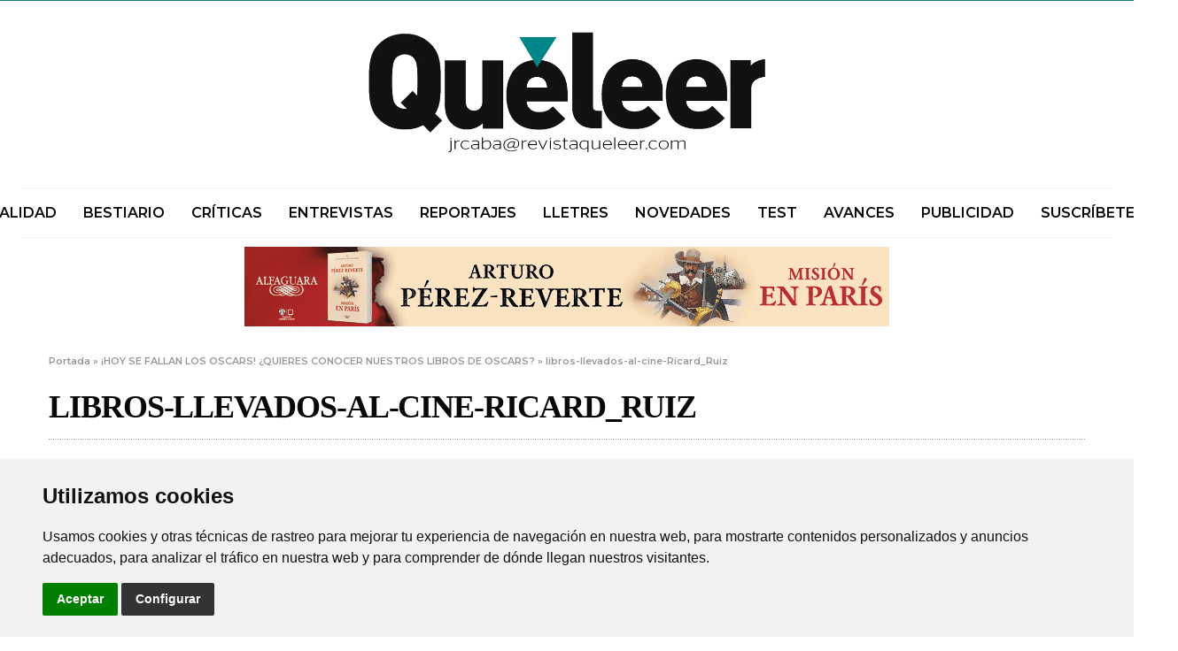

--- FILE ---
content_type: text/html; charset=UTF-8
request_url: https://www.que-leer.com/2019/02/25/libros-llevados-al-cine/libros-llevados-al-cine-ricard_ruiz/
body_size: 10235
content:
<!doctype html>
<html lang="es">
<head>
	<!-- Unnamed script -->
		<!-- Global site tag (gtag.js) - Google Analytics -->
	<script type="text/plain" cookie-consent="tracking" async src="https://www.googletagmanager.com/gtag/js?id=UA-113622874-1"></script>
	<script type="text/plain" cookie-consent="tracking">
	  window.dataLayer = window.dataLayer || [];
	  function gtag(){dataLayer.push(arguments);}
	  gtag('js', new Date());
	
	  gtag('config', 'UA-113622874-1');
	</script>
	<!-- end of Unnamed script-->

	<script async src="https://pagead2.googlesyndication.com/pagead/js/adsbygoogle.js?client=ca-pub-7451011328597907"
	 crossorigin="anonymous"></script>
	<meta charset="UTF-8">
	<meta name="viewport" content="width=device-width, initial-scale=1, maximum-scale=1, viewport-fit=cover">
	<link rel="profile" href="http://gmpg.org/xfn/11">
	<meta name='robots' content='index, follow, max-image-preview:large, max-snippet:-1, max-video-preview:-1' />

	<!-- This site is optimized with the Yoast SEO plugin v19.4 - https://yoast.com/wordpress/plugins/seo/ -->
	<title>libros-llevados-al-cine-Ricard_Ruiz - Qué Leer</title>
	<link rel="canonical" href="https://www.que-leer.com/wp-content/uploads/2019/02/libros-llevados-al-cine-Ricard_Ruiz.jpg" />
	<meta property="og:locale" content="es_ES" />
	<meta property="og:type" content="article" />
	<meta property="og:title" content="libros-llevados-al-cine-Ricard_Ruiz - Qué Leer" />
	<meta property="og:url" content="https://www.que-leer.com/wp-content/uploads/2019/02/libros-llevados-al-cine-Ricard_Ruiz.jpg" />
	<meta property="og:site_name" content="Qué Leer" />
	<meta property="article:modified_time" content="2019-02-25T13:34:07+00:00" />
	<meta property="og:image" content="https://www.que-leer.com/wp-content/uploads/2019/02/libros-llevados-al-cine-Ricard_Ruiz.jpg" />
	<meta property="og:image:width" content="1024" />
	<meta property="og:image:height" content="1365" />
	<meta property="og:image:type" content="image/jpeg" />
	<meta name="twitter:card" content="summary" />
	<script type="application/ld+json" class="yoast-schema-graph">{"@context":"https://schema.org","@graph":[{"@type":"WebSite","@id":"https://www.que-leer.com/#website","url":"https://www.que-leer.com/","name":"Qué Leer","description":"Revista de actualidad literaria","potentialAction":[{"@type":"SearchAction","target":{"@type":"EntryPoint","urlTemplate":"https://www.que-leer.com/?s={search_term_string}"},"query-input":"required name=search_term_string"}],"inLanguage":"es"},{"@type":"ImageObject","inLanguage":"es","@id":"https://www.que-leer.com/wp-content/uploads/2019/02/libros-llevados-al-cine-Ricard_Ruiz.jpg#primaryimage","url":"https://www.que-leer.com/wp-content/uploads/2019/02/libros-llevados-al-cine-Ricard_Ruiz.jpg","contentUrl":"https://www.que-leer.com/wp-content/uploads/2019/02/libros-llevados-al-cine-Ricard_Ruiz.jpg","width":1024,"height":1365,"caption":"Libros llevados al cine. Ricard Ruiz."},{"@type":"WebPage","@id":"https://www.que-leer.com/wp-content/uploads/2019/02/libros-llevados-al-cine-Ricard_Ruiz.jpg","url":"https://www.que-leer.com/wp-content/uploads/2019/02/libros-llevados-al-cine-Ricard_Ruiz.jpg","name":"libros-llevados-al-cine-Ricard_Ruiz - Qué Leer","isPartOf":{"@id":"https://www.que-leer.com/#website"},"primaryImageOfPage":{"@id":"https://www.que-leer.com/wp-content/uploads/2019/02/libros-llevados-al-cine-Ricard_Ruiz.jpg#primaryimage"},"image":{"@id":"https://www.que-leer.com/wp-content/uploads/2019/02/libros-llevados-al-cine-Ricard_Ruiz.jpg#primaryimage"},"thumbnailUrl":"https://www.que-leer.com/wp-content/uploads/2019/02/libros-llevados-al-cine-Ricard_Ruiz.jpg","datePublished":"2019-02-25T13:33:33+00:00","dateModified":"2019-02-25T13:34:07+00:00","breadcrumb":{"@id":"https://www.que-leer.com/wp-content/uploads/2019/02/libros-llevados-al-cine-Ricard_Ruiz.jpg#breadcrumb"},"inLanguage":"es","potentialAction":[{"@type":"ReadAction","target":["https://www.que-leer.com/wp-content/uploads/2019/02/libros-llevados-al-cine-Ricard_Ruiz.jpg"]}]},{"@type":"BreadcrumbList","@id":"https://www.que-leer.com/wp-content/uploads/2019/02/libros-llevados-al-cine-Ricard_Ruiz.jpg#breadcrumb","itemListElement":[{"@type":"ListItem","position":1,"name":"Portada","item":"https://www.que-leer.com/"},{"@type":"ListItem","position":2,"name":"¡HOY SE FALLAN LOS OSCARS! ¿QUIERES CONOCER NUESTROS LIBROS DE OSCARS?","item":"https://www.que-leer.com/2019/02/25/libros-llevados-al-cine/"},{"@type":"ListItem","position":3,"name":"libros-llevados-al-cine-Ricard_Ruiz"}]}]}</script>
	<!-- / Yoast SEO plugin. -->


<link rel='dns-prefetch' href='//cdn.plyr.io' />
<link rel='dns-prefetch' href='//fonts.googleapis.com' />
<link rel='dns-prefetch' href='//s.w.org' />
<link rel="alternate" type="application/rss+xml" title="Qué Leer &raquo; Feed" href="https://www.que-leer.com/feed/" />
<link rel="alternate" type="application/rss+xml" title="Qué Leer &raquo; Feed de los comentarios" href="https://www.que-leer.com/comments/feed/" />
<link rel="preconnect" href="//fonts.gstatic.com/" crossorigin>			<meta property="og:title" content="libros-llevados-al-cine-Ricard_Ruiz" />
			<meta property="og:type" content="article" />
			<meta property="og:description" content="" />
			<meta property="og:image" content="https://www.que-leer.com/wp-content/uploads/2019/02/libros-llevados-al-cine-Ricard_Ruiz.jpg" />
			<meta property="og:url" content="https://www.que-leer.com/2019/02/25/libros-llevados-al-cine/libros-llevados-al-cine-ricard_ruiz/" />
					<script type="text/javascript">
			window._wpemojiSettings = {"baseUrl":"https:\/\/s.w.org\/images\/core\/emoji\/13.1.0\/72x72\/","ext":".png","svgUrl":"https:\/\/s.w.org\/images\/core\/emoji\/13.1.0\/svg\/","svgExt":".svg","source":{"concatemoji":"https:\/\/www.que-leer.com\/wp-includes\/js\/wp-emoji-release.min.js?ver=5.8.12"}};
			!function(e,a,t){var n,r,o,i=a.createElement("canvas"),p=i.getContext&&i.getContext("2d");function s(e,t){var a=String.fromCharCode;p.clearRect(0,0,i.width,i.height),p.fillText(a.apply(this,e),0,0);e=i.toDataURL();return p.clearRect(0,0,i.width,i.height),p.fillText(a.apply(this,t),0,0),e===i.toDataURL()}function c(e){var t=a.createElement("script");t.src=e,t.defer=t.type="text/javascript",a.getElementsByTagName("head")[0].appendChild(t)}for(o=Array("flag","emoji"),t.supports={everything:!0,everythingExceptFlag:!0},r=0;r<o.length;r++)t.supports[o[r]]=function(e){if(!p||!p.fillText)return!1;switch(p.textBaseline="top",p.font="600 32px Arial",e){case"flag":return s([127987,65039,8205,9895,65039],[127987,65039,8203,9895,65039])?!1:!s([55356,56826,55356,56819],[55356,56826,8203,55356,56819])&&!s([55356,57332,56128,56423,56128,56418,56128,56421,56128,56430,56128,56423,56128,56447],[55356,57332,8203,56128,56423,8203,56128,56418,8203,56128,56421,8203,56128,56430,8203,56128,56423,8203,56128,56447]);case"emoji":return!s([10084,65039,8205,55357,56613],[10084,65039,8203,55357,56613])}return!1}(o[r]),t.supports.everything=t.supports.everything&&t.supports[o[r]],"flag"!==o[r]&&(t.supports.everythingExceptFlag=t.supports.everythingExceptFlag&&t.supports[o[r]]);t.supports.everythingExceptFlag=t.supports.everythingExceptFlag&&!t.supports.flag,t.DOMReady=!1,t.readyCallback=function(){t.DOMReady=!0},t.supports.everything||(n=function(){t.readyCallback()},a.addEventListener?(a.addEventListener("DOMContentLoaded",n,!1),e.addEventListener("load",n,!1)):(e.attachEvent("onload",n),a.attachEvent("onreadystatechange",function(){"complete"===a.readyState&&t.readyCallback()})),(n=t.source||{}).concatemoji?c(n.concatemoji):n.wpemoji&&n.twemoji&&(c(n.twemoji),c(n.wpemoji)))}(window,document,window._wpemojiSettings);
		</script>
		<!-- que-leer.com is managing ads with Advanced Ads --><script id="advads-ready">
			window.advanced_ads_ready=function(e,a){a=a||"complete";var d=function(e){return"interactive"===a?"loading"!==e:"complete"===e};d(document.readyState)?e():document.addEventListener("readystatechange",(function(a){d(a.target.readyState)&&e()}),{once:"interactive"===a})},window.advanced_ads_ready_queue=window.advanced_ads_ready_queue||[];		</script>
		<style type="text/css">
img.wp-smiley,
img.emoji {
	display: inline !important;
	border: none !important;
	box-shadow: none !important;
	height: 1em !important;
	width: 1em !important;
	margin: 0 .07em !important;
	vertical-align: -0.1em !important;
	background: none !important;
	padding: 0 !important;
}
</style>
	<link rel='stylesheet' id='wp-block-library-css'  href='https://www.que-leer.com/wp-includes/css/dist/block-library/style.min.css?ver=5.8.12' media='all' />
<link rel='stylesheet' id='essential-grid-plugin-settings-css'  href='https://www.que-leer.com/wp-content/plugins/essential_grid/public/assets/css/settings.css?ver=3.0.10' media='all' />
<link rel='stylesheet' id='tp-fontello-css'  href='https://www.que-leer.com/wp-content/plugins/essential_grid/public/assets/font/fontello/css/fontello.css?ver=3.0.10' media='all' />
<link rel='stylesheet' id='thb-fa-css'  href='https://www.que-leer.com/wp-content/themes/goodlife-wp/assets/css/font-awesome.min.css?ver=4.7.0' media='all' />
<link rel='stylesheet' id='thb-app-css'  href='https://www.que-leer.com/wp-content/themes/goodlife-wp/assets/css/app.css?ver=4.4.0' media='all' />
<style id='thb-app-inline-css' type='text/css'>
body {font-family:Montserrat, 'BlinkMacSystemFont', -apple-system, 'Roboto', 'Lucida Sans';}h1, h2, h3, h4, h5, h6 {font-family:Poppins;}.subheader ul {font-size:16px;}@media only screen and (min-width:48.063em) {.header {}}.header {background-color:#ffffff !important;}@media only screen and (min-width:64.063em) {.header .logo .logoimg {max-height:150px;}}@media only screen and (max-width:64.063em) {.header .logo .logoimg {max-height:;}}@media only screen and (min-width:64.063em) {.subheader.fixed .logo .logolink .logoimg {max-height:25px;}}a:hover, .menu-holder ul li.menu-item-mega-parent .thb_mega_menu_holder .thb_mega_menu li.active a,.menu-holder ul li.sfHover > a, .subcategory_container .thb-sibling-categories li a:hover,label small, .more-link, .comment-respond .comment-reply-title small a, .btn.accent-transparent, .button.accent-transparent, input[type=submit].accent-transparent, .category_title.search span, .video_playlist .video_play.video-active .post-title h6, .menu-holder.dark ul li .sub-menu a:hover, .menu-holder.dark ul.sf-menu > li > a:hover, .post .post-bottom-meta a:hover,.thb-title-color-hover .post .post-title .entry-title a:hover,.btn.accent-border, .button.accent-border, input[type=submit].accent-border {color:#1c8276;}ul.point-list li:before, ol.point-list li:before, .post .article-tags .tags-title, .post.post-overlay .post-gallery .counts,.post-review ul li .progress span, .post-review .average, .category-title.style1 .category-header, .widget.widget_topreviews .style1 li .progress, .btn.black:hover, .button.black:hover, input[type=submit].black:hover, .btn.white:hover, .button.white:hover, input[type=submit].white:hover, .btn.accent:hover, .button.accent:hover, input[type=submit].accent:hover, .btn.accent-transparent:hover, .button.accent-transparent:hover, input[type=submit].accent-transparent:hover, #scroll_totop:hover, .subheader.fixed > .row .progress, #mobile-menu.style2, .thb-cookie-bar,.btn.accent-fill, .button.accent-fill, input[type=submit].accent-fill {background-color:#1c8276;}.plyr__control--overlaid,.plyr--video .plyr__control.plyr__tab-focus, .plyr--video .plyr__control:hover, .plyr--video .plyr__control[aria-expanded=true] {background:#1c8276;}.plyr--full-ui input[type=range] {color:#1c8276;}.menu-holder ul li.menu-item-mega-parent .thb_mega_menu_holder, .btn.black:hover, .button.black:hover, input[type=submit].black:hover, .btn.accent, .button.accent, input[type=submit].accent, .btn.white:hover, .button.white:hover, input[type=submit].white:hover, .btn.accent:hover, .button.accent:hover, input[type=submit].accent:hover, .btn.accent-transparent, .button.accent-transparent, input[type=submit].accent-transparent,.quick_search .quick_searchform,.btn.accent-border, .button.accent-border, input[type=submit].accent-border,.btn.accent-fill, .button.accent-fill, input[type=submit].accent-fill {border-color:#1c8276;}.btn.accent-fill:hover, .button.accent-fill:hover, input[type=submit].accent-fill:hover {border-color:#1a786d;background-color:#1a786d;}.quick_search .quick_searchform input[type="submit"] {background:rgba(28,130,118, .1);}.quick_search .quick_searchform:after {border-bottom-color:#1c8276;}.quick_search .quick_searchform input[type="submit"]:hover {background:rgba(28,130,118, .2);}.post .article-tags .tags-title:after {border-left-color:#1c8276;}.rtl .post .article-tags .tags-title:after {border-right-color:#1c8276;}.circle_rating .circle_perc {stroke:#1c8276;}.header .quick_search.active .quick_search_icon,.menu-right-content .quick_search.active .quick_search_icon,.post .post-bottom-meta a:hover .comment_icon,.btn.accent-border .thb-next-arrow,.button.accent-border .thb-next-arrow,input[type=submit].accent-border .thb-next-arrow,.btn.accent-transparent .thb-next-arrow,.button.accent-transparent .thb-next-arrow,input[type=submit].accent-transparent .thb-next-arrow {fill:#1c8276;}.post .post-content p a {border-color:#2ac3b1;-moz-box-shadow:inset 0 -5px 0 #2ac3b1;-webkit-box-shadow:inset 0 -5px 0 #2ac3b1;box-shadow:inset 0 -5px 0 #2ac3b1;}.post.carousel-listing.slick-current:after {-moz-box-shadow:inset 0 4px 0 0 #1c8276;-webkit-box-shadow:inset 0 4px 0 0 #1c8276;box-shadow:inset 0 4px 0 0 #1c8276;}.post .post-content p a:hover {background:#2ac3b1;}.subheader.fixed > .row .progress {background:#1c8276;}input[type="submit"],submit,.button,.btn {}.post .post-bottom-meta {}.post .post-category {font-size:15px;}.widget > strong {}h1,.h1 {}h2 {}h3 {}h4 {}h5 {}h6 {}.post .post-title h1 {}.menu-holder ul.sf-menu > li > a {}.menu-holder ul.sf-menu > li > a {font-size:16px;}.menu-holder ul li .sub-menu li a,.menu-holder ul li.menu-item-mega-parent .thb_mega_menu_holder .thb_mega_menu li > a {}.menu-holder ul li .sub-menu li a,.menu-holder ul li.menu-item-mega-parent .thb_mega_menu_holder .thb_mega_menu li > a {}.mobile-menu li a {}.mobile-menu li a {}.mobile-menu .sub-menu li a {}.mobile-menu .sub-menu li a {}#footer {background-color:#14191c !important;}#footer .widget.widget_categoryslider .slick-nav {background-color:#14191c !important;}#subfooter {}@media only screen and (min-width:48.063em) {#subfooter .logolink .logoimg {max-height:80px;}}
</style>
<link rel='stylesheet' id='style-css'  href='https://www.que-leer.com/wp-content/themes/goodlife-wp/style.css?ver=4.4.0' media='all' />
<link rel='stylesheet' id='thb-google-fonts-css'  href='https://fonts.googleapis.com/css?family=Montserrat%3A100%2C200%2C300%2C400%2C500%2C600%2C700%2C800%2C900%2C100i%2C200i%2C300i%2C400i%2C500i%2C600i%2C700i%2C800i%2C900i&#038;subset=latin&#038;display=swap&#038;ver=4.4.0' media='all' />
<script src='https://www.que-leer.com/wp-includes/js/jquery/jquery.min.js?ver=3.6.0' id='jquery-core-js'></script>
<script src='https://www.que-leer.com/wp-includes/js/jquery/jquery-migrate.min.js?ver=3.3.2' id='jquery-migrate-js'></script>
<link rel="https://api.w.org/" href="https://www.que-leer.com/wp-json/" /><link rel="alternate" type="application/json" href="https://www.que-leer.com/wp-json/wp/v2/media/3776" /><link rel="EditURI" type="application/rsd+xml" title="RSD" href="https://www.que-leer.com/xmlrpc.php?rsd" />
<link rel="wlwmanifest" type="application/wlwmanifest+xml" href="https://www.que-leer.com/wp-includes/wlwmanifest.xml" /> 
<meta name="generator" content="WordPress 5.8.12" />
<link rel='shortlink' href='https://www.que-leer.com/?p=3776' />
<link rel="alternate" type="application/json+oembed" href="https://www.que-leer.com/wp-json/oembed/1.0/embed?url=https%3A%2F%2Fwww.que-leer.com%2F2019%2F02%2F25%2Flibros-llevados-al-cine%2Flibros-llevados-al-cine-ricard_ruiz%2F" />
<link rel="alternate" type="text/xml+oembed" href="https://www.que-leer.com/wp-json/oembed/1.0/embed?url=https%3A%2F%2Fwww.que-leer.com%2F2019%2F02%2F25%2Flibros-llevados-al-cine%2Flibros-llevados-al-cine-ricard_ruiz%2F&#038;format=xml" />

		<!-- GA Google Analytics @ https://m0n.co/ga -->
		<script async src="https://www.googletagmanager.com/gtag/js?id=UA-113622874-1"></script>
		<script>
			window.dataLayer = window.dataLayer || [];
			function gtag(){dataLayer.push(arguments);}
			gtag('js', new Date());
			gtag('config', 'UA-113622874-1');
		</script>

	<link rel="icon" href="https://www.que-leer.com/wp-content/uploads/2018/02/cropped-favicon-que-leer-32x32.png" sizes="32x32" />
<link rel="icon" href="https://www.que-leer.com/wp-content/uploads/2018/02/cropped-favicon-que-leer-192x192.png" sizes="192x192" />
<link rel="apple-touch-icon" href="https://www.que-leer.com/wp-content/uploads/2018/02/cropped-favicon-que-leer-180x180.png" />
<meta name="msapplication-TileImage" content="https://www.que-leer.com/wp-content/uploads/2018/02/cropped-favicon-que-leer-270x270.png" />
<noscript><style> .wpb_animate_when_almost_visible { opacity: 1; }</style></noscript></head>
<body class="attachment attachment-template-default single single-attachment postid-3776 attachmentid-3776 attachment-jpeg thb-boxed-off thb_ads_header_mobile_off thb-lightbox-off thb-capitalize-on thb-dark-mode-off thb-header-style2 thb-title-underline-hover wpb-js-composer js-comp-ver-6.7.0 vc_responsive aa-prefix-advads-">
<div id="wrapper" class="open">

	<!-- Start Content Container -->
	<div id="content-container">
		<!-- Start Content Click Capture -->
		<div class="click-capture"></div>
		<!-- End Content Click Capture -->
		<!-- Start Fixed Header -->
<div class="subheader fixed dark">
	<div class="row hide-for-large mobile-fixed-header align-middle">
		<div class="small-2 columns text-left mobile-icon-holder">
				<div class="mobile-toggle-holder">
		<div class="mobile-toggle">
			<span></span><span></span><span></span>
		</div>
	</div>
			</div>
		<div class="small-8 large-4 columns logo">
			<a href="https://www.que-leer.com/" class="logolink">
				<img src="https://www.que-leer.com/wp-content/uploads/2017/07/QueLeerblanco.png" class="logoimg" alt="Qué Leer"/>
			</a>
		</div>
		<div class="small-2 columns text-right mobile-share-holder">
			<div>
				<div class="quick_search">
		<a href="#" class="quick_toggle"></a>
		<svg class="quick_search_icon" xmlns="http://www.w3.org/2000/svg" xmlns:xlink="http://www.w3.org/1999/xlink" x="0px" y="0px" width="19px" height="19px" viewBox="0 0 19 19" xml:space="preserve">
	<path d="M18.96,16.896l-4.973-4.926c1.02-1.255,1.633-2.846,1.633-4.578c0-4.035-3.312-7.317-7.385-7.317S0.849,3.358,0.849,7.393
		c0,4.033,3.313,7.316,7.386,7.316c1.66,0,3.188-0.552,4.422-1.471l4.998,4.95c0.181,0.179,0.416,0.268,0.652,0.268
		c0.235,0,0.472-0.089,0.652-0.268C19.32,17.832,19.32,17.253,18.96,16.896z M2.693,7.393c0-3.027,2.485-5.489,5.542-5.489
		c3.054,0,5.541,2.462,5.541,5.489c0,3.026-2.486,5.489-5.541,5.489C5.179,12.882,2.693,10.419,2.693,7.393z"/>
</svg>		<form method="get" class="quick_searchform" role="search" action="https://www.que-leer.com/">
			<input name="s" type="text" class="s">
			<input type="submit" value="Search">
		</form>
	</div>

				</div>
		</div>
	</div>
	<div class="row full-width-row show-for-large">
			<div class="medium-8 columns logo">
			<a href="https://www.que-leer.com/" class="logolink">
				<img src="https://www.que-leer.com/wp-content/uploads/2017/07/QueLeerblanco.png" class="logoimg" alt="Qué Leer"/>
			</a>
			<span class="page-title" id="page-title">libros-llevados-al-cine-Ricard_Ruiz</span>
		</div>
	<div class="medium-4 columns">
				<aside class="share-article-vertical share-main hide-on-print
		 ">

				<a href="http://www.facebook.com/sharer.php?u=https%3A%2F%2Fwww.que-leer.com%2F2019%2F02%2F25%2Flibros-llevados-al-cine%2Flibros-llevados-al-cine-ricard_ruiz%2F" class="facebook social"><i class="fa fa-facebook"></i></a>
						<a href="https://twitter.com/intent/tweet?text=libros-llevados-al-cine-Ricard_Ruiz&url=https%3A%2F%2Fwww.que-leer.com%2F2019%2F02%2F25%2Flibros-llevados-al-cine%2Flibros-llevados-al-cine-ricard_ruiz%2F&via=anteksiler" class="twitter social "><i class="fa fa-twitter"></i></a>
								<a href="http://pinterest.com/pin/create/link/?url=https://www.que-leer.com/2019/02/25/libros-llevados-al-cine/libros-llevados-al-cine-ricard_ruiz/&media=https://www.que-leer.com/wp-content/uploads/2019/02/libros-llevados-al-cine-Ricard_Ruiz.jpg&description=libros-llevados-al-cine-Ricard_Ruiz" class="pinterest social" data-pin-no-hover="true"><i class="fa fa-pinterest"></i></a>
						<a href="https://www.linkedin.com/cws/share?url=https://www.que-leer.com/2019/02/25/libros-llevados-al-cine/libros-llevados-al-cine-ricard_ruiz/" class="linkedin social"><i class="fa fa-linkedin"></i></a>
						<a href="whatsapp://send?text=libros-llevados-al-cine-Ricard_Ruiz https://www.que-leer.com/2019/02/25/libros-llevados-al-cine/libros-llevados-al-cine-ricard_ruiz/" class="whatsapp social" data-href="https://www.que-leer.com/2019/02/25/libros-llevados-al-cine/libros-llevados-al-cine-ricard_ruiz/" data-action="share/whatsapp/share"><i class="fa fa-whatsapp"></i></a>
			</aside>
			</div>
				<span class="progress"></span>
			</div>
</div>
<!-- End Fixed Header -->
<!-- Start Header -->
<header class="header style2 boxed light">
	<div class="row align-center">
		<div class="small-2 columns mobile-icon-holder">
				<div class="mobile-toggle-holder">
		<div class="mobile-toggle">
			<span></span><span></span><span></span>
		</div>
	</div>
			</div>
		<div class="small-8 columns logo">
			<a href="https://www.que-leer.com/" class="logolink">
				<img src="https://www.que-leer.com/wp-content/uploads/2019/12/logo-queleer-verde-email.png" class="logoimg" alt="Qué Leer"/>
			</a>
		</div>
		<div class="small-2 columns mobile-share-holder">
				<div class="quick_search">
		<a href="#" class="quick_toggle"></a>
		<svg class="quick_search_icon" xmlns="http://www.w3.org/2000/svg" xmlns:xlink="http://www.w3.org/1999/xlink" x="0px" y="0px" width="19px" height="19px" viewBox="0 0 19 19" xml:space="preserve">
	<path d="M18.96,16.896l-4.973-4.926c1.02-1.255,1.633-2.846,1.633-4.578c0-4.035-3.312-7.317-7.385-7.317S0.849,3.358,0.849,7.393
		c0,4.033,3.313,7.316,7.386,7.316c1.66,0,3.188-0.552,4.422-1.471l4.998,4.95c0.181,0.179,0.416,0.268,0.652,0.268
		c0.235,0,0.472-0.089,0.652-0.268C19.32,17.832,19.32,17.253,18.96,16.896z M2.693,7.393c0-3.027,2.485-5.489,5.542-5.489
		c3.054,0,5.541,2.462,5.541,5.489c0,3.026-2.486,5.489-5.541,5.489C5.179,12.882,2.693,10.419,2.693,7.393z"/>
</svg>		<form method="get" class="quick_searchform" role="search" action="https://www.que-leer.com/">
			<input name="s" type="text" class="s">
			<input type="submit" value="Search">
		</form>
	</div>

			</div>
	</div>
	<div class="row full-width-row no-padding no-row-padding">
		<div class="small-12 columns">
			<nav class="menu-holder style2 text-center cf light menu-light" id="menu_width">
									<ul id="menu-navigation" class="sf-menu style2"><li id="menu-item-991" class="menu-item menu-item-type-taxonomy menu-item-object-category menu-item-991 menu-item-category-516"><a href="https://www.que-leer.com/category/actualidad/">Actualidad</a></li>
<li id="menu-item-992" class="menu-item menu-item-type-taxonomy menu-item-object-category menu-item-992 menu-item-category-522"><a href="https://www.que-leer.com/category/bestiario/">Bestiario</a></li>
<li id="menu-item-994" class="menu-item menu-item-type-taxonomy menu-item-object-category menu-item-994 menu-item-category-519"><a href="https://www.que-leer.com/category/criticas/">Críticas</a></li>
<li id="menu-item-995" class="menu-item menu-item-type-taxonomy menu-item-object-category menu-item-995 menu-item-category-517"><a href="https://www.que-leer.com/category/entrevistas/">Entrevistas</a></li>
<li id="menu-item-1321" class="menu-item menu-item-type-taxonomy menu-item-object-category menu-item-1321 menu-item-category-518"><a href="https://www.que-leer.com/category/reportajes/">Reportajes</a></li>
<li id="menu-item-1381" class="menu-item menu-item-type-taxonomy menu-item-object-category menu-item-1381 menu-item-category-523"><a href="https://www.que-leer.com/category/lletres/">Lletres</a></li>
<li id="menu-item-997" class="menu-item menu-item-type-taxonomy menu-item-object-category menu-item-997 menu-item-category-520"><a href="https://www.que-leer.com/category/novedades/">Novedades</a></li>
<li id="menu-item-999" class="menu-item menu-item-type-taxonomy menu-item-object-category menu-item-999 menu-item-category-521"><a href="https://www.que-leer.com/category/tests/">Test</a></li>
<li id="menu-item-1853" class="menu-item menu-item-type-taxonomy menu-item-object-category menu-item-1853 menu-item-category-678"><a href="https://www.que-leer.com/category/avances/">Avances</a></li>
<li id="menu-item-2557" class="menu-item menu-item-type-post_type menu-item-object-page menu-item-2557"><a href="https://www.que-leer.com/publicidad-revista-que-leer/">PUBLICIDAD</a></li>
<li id="menu-item-1941" class="menu-item menu-item-type-post_type menu-item-object-page menu-item-1941"><a title="Suscripciones con un 25% dto." href="https://www.que-leer.com/suscripciones/">SUSCRÍBETE</a></li>
</ul>									<div class="menu-right-content">
							<div class="quick_search">
		<a href="#" class="quick_toggle"></a>
		<svg class="quick_search_icon" xmlns="http://www.w3.org/2000/svg" xmlns:xlink="http://www.w3.org/1999/xlink" x="0px" y="0px" width="19px" height="19px" viewBox="0 0 19 19" xml:space="preserve">
	<path d="M18.96,16.896l-4.973-4.926c1.02-1.255,1.633-2.846,1.633-4.578c0-4.035-3.312-7.317-7.385-7.317S0.849,3.358,0.849,7.393
		c0,4.033,3.313,7.316,7.386,7.316c1.66,0,3.188-0.552,4.422-1.471l4.998,4.95c0.181,0.179,0.416,0.268,0.652,0.268
		c0.235,0,0.472-0.089,0.652-0.268C19.32,17.832,19.32,17.253,18.96,16.896z M2.693,7.393c0-3.027,2.485-5.489,5.542-5.489
		c3.054,0,5.541,2.462,5.541,5.489c0,3.026-2.486,5.489-5.541,5.489C5.179,12.882,2.693,10.419,2.693,7.393z"/>
</svg>		<form method="get" class="quick_searchform" role="search" action="https://www.que-leer.com/">
			<input name="s" type="text" class="s">
			<input type="submit" value="Search">
		</form>
	</div>

		</div>
				</nav>
		</div>
	</div>
</header>
<!-- End Header -->
<div class="banner"><div style="margin-left: auto; margin-right: auto; text-align: center; " id="advads-981801923" data-advads-trackid="9395" data-advads-trackbid="1" class="advads-target"><a href="https://www.penguinlibros.com/es/novela-historica/389597-libro-mision-en-paris-las-aventuras-del-capitan-alatriste-8-9788420479446?utm_medium=display&#038;utm_source=que-leer.com&#038;utm_campaign=book_9788420479446_lanz_awr_cpm_3P_pid82188&#038;utm_content=fo_banner&#038;aid=pgl-11767-21&#038;pid=pid82188" rel="noopener" class="adv-link" target="_blank"><img src="https://www.que-leer.com/wp-content/uploads/2025/08/Unknown.gif" alt=""  width="728" height="90"  style="display: inline-block;" /></a></div></div>

		<div role="main">
		<div class="row post-detail-row top-padding post-detail-style1">
			<div class="small-12 columns">
				<div class="post blog-post post-3776 attachment type-attachment status-inherit hentry">
						<div class="breadcrumb-container">
		<div class="row no-padding">
			<div class="small-12 columns">
			<p id="breadcrumbs" class="trail-items"><span><span><a href="https://www.que-leer.com/">Portada</a> &raquo; <span><a href="https://www.que-leer.com/2019/02/25/libros-llevados-al-cine/">¡HOY SE FALLAN LOS OSCARS! ¿QUIERES CONOCER NUESTROS LIBROS DE OSCARS?</a> &raquo; <span class="breadcrumb_last" aria-current="page">libros-llevados-al-cine-Ricard_Ruiz</span></span></span></span></p>			</div>
		</div>
	</div>
							<header class="post-title entry-header cf">
						<h1 class="entry-title" itemprop="name headline">libros-llevados-al-cine-Ricard_Ruiz</h1>							<aside class="post-bottom-meta">
								<div class="time">25 febrero, 2019</div>
								</aside>
						</header>
					<div class="post-content-container">
						<div class="post-content entry-content cf">
																				</div>
					</div>
				</div>
			</div>
		</div>
				</div><!-- End role["main"] -->
		<!-- Start Footer -->
<footer id="footer" class="dark ">
	<div class="row">
			<div class="small-12 medium-4 large-4 columns">
			<div id="text-12" class="widget cf widget_text title-style1"><div class="widget_title"><strong>Otras revistas del grupo</strong></div>			<div class="textwidget"><p><a href="https://www.larevistaintegral.net/" target="_blank" rel="noopener"><img class="alignleft size-full wp-image-902" src="/wp-content/uploads/2018/02/revista-integral-logo.jpg" alt="Revista integral" /> </a><a href="https://www.revistacasaviva.es/" target="_blank" rel="noopener"><img class="alignleft size-full wp-image-902" src="/wp-content/uploads/2021/04/revista-casa-viva-logo.jpg" alt="Revista Casa Viva" /></a></p>
</div>
		</div><div id="media_image-2" class="widget cf widget_media_image title-style1"><div class="widget_title"><strong>CONNECOR REVISTAS TIENDA</strong></div><a href="https://www.connecorrevistas.com/" target="_blank" rel="noopener"><img width="128" height="60" src="https://www.que-leer.com/wp-content/uploads/2017/07/connecor-logo.png" class="image wp-image-3754  attachment-full size-full" alt="" loading="lazy" style="max-width: 100%; height: auto;" title="CONNECOR REVISTAS TIENDA" /></a></div><div id="custom_html-53" class="widget_text widget cf widget_custom_html title-style1"><div class="textwidget custom-html-widget"><div class="logos-footer-nous"><img src="/wp-content/uploads/2017/07/image001.png">
<img src="/wp-content/uploads/2017/07/logopflprincipal-150x150.png"></div>
</div></div>	</div>
	<div class="small-12 medium-4 large-4 columns">
			<div id="text-21" class="widget cf widget_text title-style1"><div class="widget_title"><strong>PUBLICIDAD</strong></div>			<div class="textwidget"><p>¿Quieres publicitarte en la revista de libros más leída del país? Sigue el siguiente enlace:</p>
<p><a href="http://www.que-leer.com/publicidad-revista-que-leer/">Publicidad en la revista Qué Leer</a></p>
</div>
		</div><div id="text-20" class="widget cf widget_text title-style1"><div class="widget_title"><strong>AVISO LEGAL</strong></div>			<div class="textwidget"><p><a href="http://www.que-leer.com/aviso-legal/">Aviso legal</a><br />
<a href="http://www.que-leer.com/politica-de-privacidad/">Política de privacidad</a><br />
<a href="http://www.que-leer.com/cookie-policy/">Política de cookies</a></p>
</div>
		</div>	</div>
	<div class="small-12 medium-4 large-4 columns">
			<div id="text-13" class="widget cf widget_text title-style1"><div class="widget_title"><strong>Contacto</strong></div>			<div class="textwidget"><p><iframe loading="lazy" style="border: 0;" src="https://www.google.com/maps/embed?pb=!1m18!1m12!1m3!1d2993.4597407588026!2d2.160914008379988!3d41.38582120034474!2m3!1f0!2f0!3f0!3m2!1i1024!2i768!4f13.1!3m3!1m2!1s0x12a4a28befd3b2f3%3A0xb5d0d618f5962fb7!2sCarrer+de+la+Diputaci%C3%B3%2C+188%2C+08011+Barcelona!5e0!3m2!1ses!2ses!4v1527660262019" width="100%" frameborder="0" allowfullscreen=""></iframe></p>
<p align="center">Diputación, 188 Planta 7 Despacho 90<br />
08011 Barcelona<br />
<a href="mailto:direccion@revistaqueleer.com">direccion@revistaqueleer.com</a></p>
</div>
		</div>	</div>
		</div>
</footer>
<!-- End Footer -->
					<!-- Start Sub Footer -->
		<footer id="subfooter" class="light  style1">
			<div class="row">
				<div class="small-12 columns">
					<div class="subfooter-menu-holder text-center">
													<a href="https://www.que-leer.com/" class="logolink">
								<img src="https://www.que-leer.com/wp-content/uploads/2017/07/QueLeernegro.png" class="logoimg" alt="Qué Leer"/>
							</a>
												
							<div class="subfooter-social">
																	<a href="https://es-es.facebook.com/revista.que.leer/" class="facebook" target="_blank"><i class="fa fa-facebook"></i>
										</a>
																		<a href="https://twitter.com/revistaqueleer" class="twitter" target="_blank"><i class="fa fa-twitter"></i>
										</a>
																</div>
						<div class="subfooter-menu"><ul id="menu-nou-footer" class="footer-menu"><li id="menu-item-9461" class="menu-item menu-item-type-post_type menu-item-object-page menu-item-privacy-policy menu-item-9461"><a href="https://www.que-leer.com/aviso-legal/">Aviso legal</a></li>
<li id="menu-item-9462" class="menu-item menu-item-type-post_type menu-item-object-page menu-item-9462"><a href="https://www.que-leer.com/cookie-policy/">POLITICA DE COOKIES</a></li>
<li id="menu-item-9463" class="menu-item menu-item-type-post_type menu-item-object-page menu-item-9463"><a href="https://www.que-leer.com/politica-de-privacidad/">POLITICA DE PRIVACIDAD</a></li>
<li id="menu-item-9464" class="menu-item menu-item-type-post_type menu-item-object-page menu-item-9464"><a href="https://www.que-leer.com/publicidad-revista-que-leer/">PUBLICIDAD EN LA REVISTA QUÉ LEER</a></li>
<li id="menu-item-9465" class="menu-item menu-item-type-post_type menu-item-object-page menu-item-9465"><a href="https://www.que-leer.com/sorteo-preestrenos/">sorteo-preestrenos</a></li>
<li id="menu-item-9466" class="menu-item menu-item-type-post_type menu-item-object-page menu-item-9466"><a href="https://www.que-leer.com/suscripciones/">SUSCRIPCIONES</a></li>
<li id="menu-item-9467" class="menu-item menu-item-type-custom menu-item-object-custom menu-item-9467"><a target="_blank" rel="noopener" href="https://vayaweb.es">Diseño web Barcelona</a></li>
</ul></div>	<p><a href="https://www.connecorrevistas.com" target="_blank">Connecor Revistas</a></p> 

<!-- 						<p>CONNECOR REVISTAS </p> -->

					
					</div>
				</div>
			</div>
		</footer>
		<!-- End Sub Footer -->
			</div> <!-- End #content-container -->
	<nav id="mobile-menu" class="style1">
	<div class="custom_scroll" id="menu-scroll">
			<div class="mobile-top">
												</div>
							<ul id="menu-navigation-1" class="mobile-menu"><li class=" menu-item menu-item-type-taxonomy menu-item-object-category menu-item-991 menu-item-category-516"><a href="https://www.que-leer.com/category/actualidad/">Actualidad</a></li>
<li class=" menu-item menu-item-type-taxonomy menu-item-object-category menu-item-992 menu-item-category-522"><a href="https://www.que-leer.com/category/bestiario/">Bestiario</a></li>
<li class=" menu-item menu-item-type-taxonomy menu-item-object-category menu-item-994 menu-item-category-519"><a href="https://www.que-leer.com/category/criticas/">Críticas</a></li>
<li class=" menu-item menu-item-type-taxonomy menu-item-object-category menu-item-995 menu-item-category-517"><a href="https://www.que-leer.com/category/entrevistas/">Entrevistas</a></li>
<li class=" menu-item menu-item-type-taxonomy menu-item-object-category menu-item-1321 menu-item-category-518"><a href="https://www.que-leer.com/category/reportajes/">Reportajes</a></li>
<li class=" menu-item menu-item-type-taxonomy menu-item-object-category menu-item-1381 menu-item-category-523"><a href="https://www.que-leer.com/category/lletres/">Lletres</a></li>
<li class=" menu-item menu-item-type-taxonomy menu-item-object-category menu-item-997 menu-item-category-520"><a href="https://www.que-leer.com/category/novedades/">Novedades</a></li>
<li class=" menu-item menu-item-type-taxonomy menu-item-object-category menu-item-999 menu-item-category-521"><a href="https://www.que-leer.com/category/tests/">Test</a></li>
<li class=" menu-item menu-item-type-taxonomy menu-item-object-category menu-item-1853 menu-item-category-678"><a href="https://www.que-leer.com/category/avances/">Avances</a></li>
<li class=" menu-item menu-item-type-post_type menu-item-object-page menu-item-2557"><a href="https://www.que-leer.com/publicidad-revista-que-leer/">PUBLICIDAD</a></li>
<li class=" menu-item menu-item-type-post_type menu-item-object-page menu-item-1941"><a title="Suscripciones con un 25% dto." href="https://www.que-leer.com/suscripciones/">SUSCRÍBETE</a></li>
</ul>									<div class="social-links">
							</div>
			<div class="menu-footer">
							</div>
	</div>
</nav>
</div> <!-- End #wrapper -->

		<a id="scroll_totop"><i class="fa fa-angle-up"></i></a>
		<script src='https://cdn.plyr.io/3.6.3/plyr.polyfilled.js?ver=3.6.3' id='plyr-js'></script>
<script src='https://www.que-leer.com/wp-includes/js/underscore.min.js?ver=1.13.1' id='underscore-js'></script>
<script src='https://www.que-leer.com/wp-content/themes/goodlife-wp/assets/js/vendor.min.js?ver=4.4.0' id='thb-vendor-js'></script>
<script type='text/javascript' id='thb-app-js-extra'>
/* <![CDATA[ */
var themeajax = {"url":"https:\/\/www.que-leer.com\/wp-admin\/admin-ajax.php","l10n":{"loading":"Loading ...","nomore":"No More Posts"},"settings":{"viai_publisher_id":"431861828953521","thb_custom_video_player":"on"}};
/* ]]> */
</script>
<script src='https://www.que-leer.com/wp-content/themes/goodlife-wp/assets/js/app.min.js?ver=4.4.0' id='thb-app-js'></script>
<script type='text/javascript' id='advadsTrackingScript-js-extra'>
/* <![CDATA[ */
var advadsTracking = {"impressionActionName":"aatrack-records","clickActionName":"aatrack-click","targetClass":"advads-target","blogId":"1","frontendPrefix":"advads-"};
/* ]]> */
</script>
<script src='https://www.que-leer.com/wp-content/plugins/advanced-ads-tracking/public/assets/js/dist/tracking.min.js?ver=2.4.3' id='advadsTrackingScript-js'></script>
<script src='https://www.que-leer.com/wp-includes/js/wp-embed.min.js?ver=5.8.12' id='wp-embed-js'></script>
<script>!function(){window.advanced_ads_ready_queue=window.advanced_ads_ready_queue||[],advanced_ads_ready_queue.push=window.advanced_ads_ready;for(var d=0,a=advanced_ads_ready_queue.length;d<a;d++)advanced_ads_ready(advanced_ads_ready_queue[d])}();</script>	<aside id="thb-login" class="mfp-hide thb-login-form light">
		<ul>
			<li class="lost"><a href="#" class="always">Lost Password</a> <span class="back">Back &#x27F6;</span></li>
			<li><a href="#" class="active">Login</a></li>
			<li><a href="#">Register</a></li>
		</ul>
		<div class="thb-overflow-container">
		<div class="thb-form-container">
			<div class="thb-lost">
				<form id="thb_lost_form" action="https://www.que-leer.com/" method="post">
					<div class="thb-errors lost-errors"></div>
					<div class="form-field">
						<input class="form-control required " name="thb_user_or_email" id="thb_user_or_email" type="text" placeholder="Username or E-mail" />
					</div>
					<div class="form-field">
						<input type="hidden" name="action" value="thb_reset_password"/>
						<button class="btn " type="submit">Get new password</button>
					</div>
					<input type="hidden" id="password-security" name="password-security" value="81d7e22936" /><input type="hidden" name="_wp_http_referer" value="/2019/02/25/libros-llevados-al-cine/libros-llevados-al-cine-ricard_ruiz/" />				</form>
			</div>
			<div class="thb-login">
				<form id="thb_login_form" action="https://www.que-leer.com/" method="post">
					<div class="thb-errors login-errors"></div>
					<div class="form-field">
						<input class="form-control required " name="thb_user_login" type="text" placeholder="Username" autocomplete="off" />
					</div>
					<div class="form-field">
						<input class="form-control required " name="thb_user_pass" id="thb_user_pass" type="password" placeholder="Password">
					</div>
					<div class="form-field">
						 <a href="#" class="lost_password">Lost Password?</a>
					</div>
					<div class="form-field last">
						<input type="hidden" name="action" value="thb_login_member"/>
						<button class="btn " type="submit">Login</button>
					</div>
					<input type="hidden" id="login-security" name="login-security" value="81d7e22936" /><input type="hidden" name="_wp_http_referer" value="/2019/02/25/libros-llevados-al-cine/libros-llevados-al-cine-ricard_ruiz/" />				</form>

			</div>
			<div class="thb-register">
				<div class="alert alert-warning">Registration is disabled.</div>			</div>
		</div>
		</div>
	</aside>
		<div class="hide">
		<svg class="comment_icon" xmlns="http://www.w3.org/2000/svg" xmlns:xlink="http://www.w3.org/1999/xlink" x="0px" y="0px"
	 width="13px" height="13px" viewBox="0 0 13 13" enable-background="new 0 0 13 13" xml:space="preserve">
<path id="comment_icon" d="M12.7,0H0.3C0.134,0,0,0.128,0,0.286v9.143c0,0.157,0.134,0.286,0.3,0.286h2.1v3c0,0.105,0.061,0.201,0.159,0.252
	C2.603,12.988,2.651,13,2.7,13c0.058,0,0.116-0.016,0.167-0.048l3.524-3.237H12.7c0.165,0,0.3-0.129,0.3-0.286V0.286
	C13,0.128,12.865,0,12.7,0z"/>
</svg>
	</div>
	<script id="advads-tracking">var advads_tracking_ads = {"1":[9395]};var advads_tracking_urls = {"1":"https:\/\/www.que-leer.com\/wp-content\/ajax-handler.php"};var advads_tracking_methods = {"1":"frontend"};var advads_tracking_parallel = {"1":false};var advads_tracking_linkbases = {"1":"https:\/\/www.que-leer.com\/linkout\/"};</script><!-- Cookie Consent by https://www.FreePrivacyPolicy.com -->
<script type="text/javascript" src="//www.freeprivacypolicy.com/public/cookie-consent/3.1.0/cookie-consent.js"></script>
<script type="text/javascript">
document.addEventListener('DOMContentLoaded', function () {
cookieconsent.run({"notice_banner_type":"simple","consent_type":"express","palette":"light","language":"es","website_name":"Qué Leer","cookies_policy_url":"https://www.que-leer.com/cookie-policy/"});
});
</script>


<noscript>Cookie Consent by <a href="https://www.FreePrivacyPolicy.com/free-cookie-consent/" rel="nofollow noopener">FreePrivacyPolicy.com</a></noscript>
<!-- End Cookie Consent -->
</body>
</html>


--- FILE ---
content_type: text/html; charset=utf-8
request_url: https://www.google.com/recaptcha/api2/aframe
body_size: 268
content:
<!DOCTYPE HTML><html><head><meta http-equiv="content-type" content="text/html; charset=UTF-8"></head><body><script nonce="zAhkGV-uMM9HieAKl5pXtQ">/** Anti-fraud and anti-abuse applications only. See google.com/recaptcha */ try{var clients={'sodar':'https://pagead2.googlesyndication.com/pagead/sodar?'};window.addEventListener("message",function(a){try{if(a.source===window.parent){var b=JSON.parse(a.data);var c=clients[b['id']];if(c){var d=document.createElement('img');d.src=c+b['params']+'&rc='+(localStorage.getItem("rc::a")?sessionStorage.getItem("rc::b"):"");window.document.body.appendChild(d);sessionStorage.setItem("rc::e",parseInt(sessionStorage.getItem("rc::e")||0)+1);localStorage.setItem("rc::h",'1763074927138');}}}catch(b){}});window.parent.postMessage("_grecaptcha_ready", "*");}catch(b){}</script></body></html>

--- FILE ---
content_type: text/css
request_url: https://www.que-leer.com/wp-content/themes/goodlife-wp/style.css?ver=4.4.0
body_size: 1037
content:
/*
	Theme Name: GoodLife
	Theme URI: https://themeforest.net/item/goodlife-responsive-magazine-theme/13638827
	Description: <strong>GoodLife Magazine WordPress Theme by <a href="http://themeforest.net/user/fuelthemes?ref=fuelthemes">Fuel Themes</a></strong> – Update notifications available on Twitter and Themeforest <a href="http://twitter.com/anteksiler">Follow us on twitter</a> – <a href="http://themeforest.net/user/fuelthemes">Follow us on Themeforest</a>
	Version: 4.4.0
	Author: fuelthemes
	Author URI: http://themeforest.net/user/fuelthemes
	Text Domain: goodlife
	Domain Path: /inc/languages
	Tags: two-columns, four-columns, custom-header, custom-background, threaded-comments, sticky-post, translation-ready, microformats, rtl-language-support, editor-style
	License: ThemeForest License
	License URI: https://themeforest.net/licenses/standard
*/

/*
* PLEASE DO NOT EDIT THIS FILE!
*
* This file is only in your themefolder for WordPress to recognize basic theme data like name and version
* CSS Rules in this file will not be used by the theme.
* Instead use the app.css file that is located in your themes /assets/css/ folder to add your styles.
* If you just want to add small css snippets you might also  want to consider to add it to the designated
* CSS option field in your themes backend at: Appearance -> Theme Options
*/

.cc_dialog.simple {
    max-width: 100% !important;
    width: 100% !important;
}

.cc_dialog {
    padding: 1.5rem 3rem !important;
}

.light.cc_dialog button.cc_b_cp {
    background-color: #333 !important;
    color: #FFF !important;
}

.sidebar .widget_media_image img {width: 100%}

.subheader.fixed .logo .logolink .logoimg {
    max-height: 50px !important;    width: auto;
}

.banner {margin-top: 10px;text-align: center}

.sidebar .widget {
    padding: 0 !important;
    background: #FFF !important;
}

#media_image-3 img {
    width: auto;
}

.header .logo .logoimg {
    max-height: 150px;
    width: auto;
}


.post .post-title h1 {
  font-size: 36px;
}


.sidebar .widget {text-align: center}

footer .page-item-240, footer .page-item-2667, footer .page-item-5314 {display: none !important}


.share-article-vertical {display: none}
.post-content-container {
padding-left: 0;
}

#subfooter .logolink {
    margin-bottom: 15px;
}

.subfooter-social {margin-bottom: 20px}

#subfooter .subfooter-social a {
    padding: 0 12px;
    font-size: 30px;
}

#subfooter .footer-menu li {
    display: inline-block;
    margin: 0 4px;
}

#subfooter p {
    font-size: 14px;
}

h2 {
  font-size: 1.2rem !important;
  color: #404040 !important;
}


.logos-footer-nous img:first-child {width:50%}


.logos-footer-nous img:nth-child(2) {width:20%;margin-left: 50px;}

@media screen and (max-width:767px) {
	.logos-footer-nous img:first-child {width:50% !important}
	.logos-footer-nous img:nth-child(2) {
    width: 20% !important;
    margin-left: 20px;
}
	#subfooter .logolink .logoimg {
    max-height: 55px;
}
.header .logo .logoimg {
    max-height: 50px !important;
    width: auto;
}

.marg-bot {margin-bottom: 20px !important;
text-align: center;}

footer img {width: auto !important; padding-right: 10px}

}
